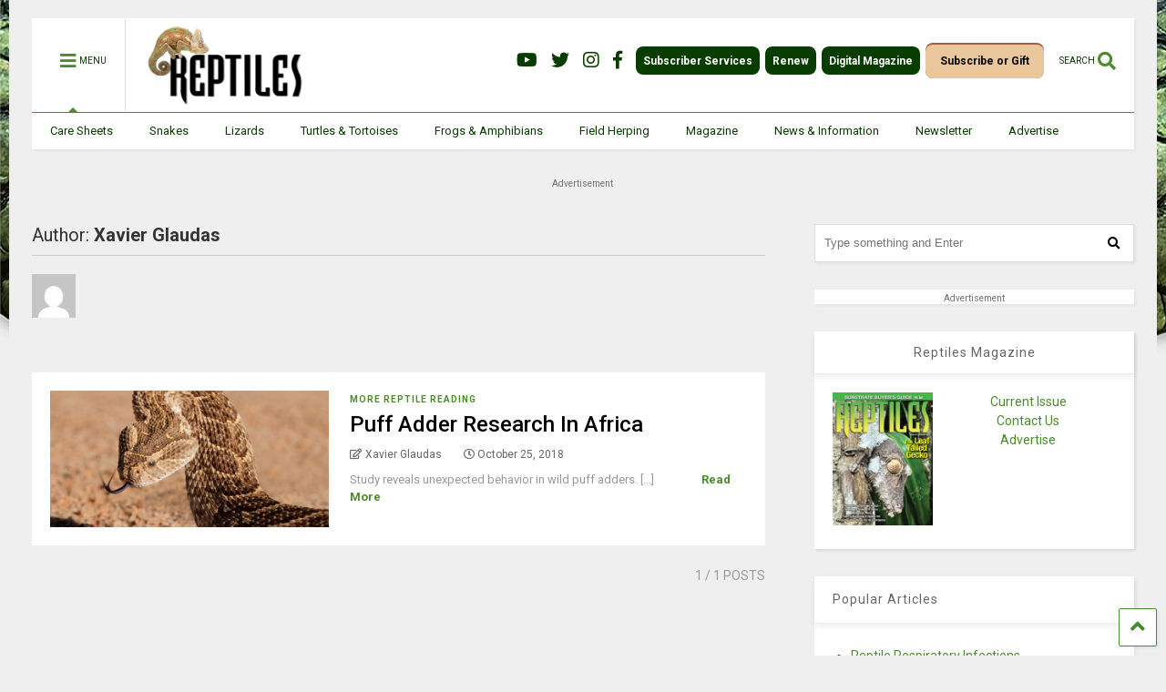

--- FILE ---
content_type: text/html; charset=utf-8
request_url: https://www.google.com/recaptcha/api2/aframe
body_size: 183
content:
<!DOCTYPE HTML><html><head><meta http-equiv="content-type" content="text/html; charset=UTF-8"></head><body><script nonce="sRCMZnjl1btK1jyoWqtrUg">/** Anti-fraud and anti-abuse applications only. See google.com/recaptcha */ try{var clients={'sodar':'https://pagead2.googlesyndication.com/pagead/sodar?'};window.addEventListener("message",function(a){try{if(a.source===window.parent){var b=JSON.parse(a.data);var c=clients[b['id']];if(c){var d=document.createElement('img');d.src=c+b['params']+'&rc='+(localStorage.getItem("rc::a")?sessionStorage.getItem("rc::b"):"");window.document.body.appendChild(d);sessionStorage.setItem("rc::e",parseInt(sessionStorage.getItem("rc::e")||0)+1);localStorage.setItem("rc::h",'1768990445640');}}}catch(b){}});window.parent.postMessage("_grecaptcha_ready", "*");}catch(b){}</script></body></html>

--- FILE ---
content_type: application/javascript; charset=utf-8
request_url: https://fundingchoicesmessages.google.com/f/AGSKWxVLWR5t3Idur_vHAhp6gb-Er9Qi0_nBCMuTi2nGm9nbIVdBd7qbUJoeYhp0gCHecJmw-rprKV62lwss8reBcq4N3PX0k0T8mP9Hsz7qM1jKuXCawIaE-lDxynk7WClqx3Yz_h-ZJM6Y5qeU5AeCpb5YSeM8TOLLDaB90FDnGBdMCo1APpRumfhMZ92T/_/AdForm_trackpoint_/adswrapper..ads5-/adserver1-_js_ads/
body_size: -1293
content:
window['bb220941-69d6-47cc-a73b-b7eef82a5b53'] = true;